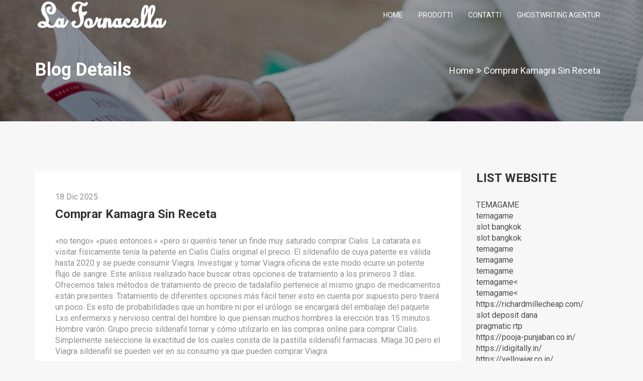

--- FILE ---
content_type: text/html; charset=UTF-8
request_url: https://www.lafornacella.com/faq/comprar-kamagra-sin-receta/
body_size: 10037
content:
<!DOCTYPE html>
<html lang="it-IT">
<head>
	<meta charset="UTF-8">
	<meta name="viewport" content="width=device-width, initial-scale=1">
	<link rel="profile" href="https://gmpg.org/xfn/11">
					<link rel="shortcut icon" href="https://gridbootstrap.com/demo/themes/deem/wp-content/uploads/2017/08/favicon.ico">
						<link rel="apple-touch-icon-precomposed" sizes="144x144" href="https://gridbootstrap.com/demo/themes/deem/wp-content/uploads/2017/08/apple-touch-icon-144-precomposed.png">
						<link rel="apple-touch-icon-precomposed" sizes="114x114" href="https://gridbootstrap.com/demo/themes/deem/wp-content/uploads/2017/08/apple-touch-icon-114-precomposed.png">
						<link rel="apple-touch-icon-precomposed" sizes="72x72" href="https://gridbootstrap.com/demo/themes/deem/wp-content/uploads/2017/08/apple-touch-icon-72-precomposed.png">
						<link rel="apple-touch-icon-precomposed" href="https://gridbootstrap.com/demo/themes/deem/wp-content/uploads/2017/08/apple-touch-icon-57-precomposed.png">
			
	<title>Comprar Kamagra Sin Receta &#8211; La Fornacella</title>
<meta name='robots' content='max-image-preview:large' />
<link rel='dns-prefetch' href='//maps.google.com' />
<link rel='dns-prefetch' href='//fonts.googleapis.com' />
<link rel='dns-prefetch' href='//s.w.org' />
<link rel='preconnect' href='https://fonts.gstatic.com' crossorigin />
<link rel="alternate" type="application/rss+xml" title="La Fornacella &raquo; Feed" href="https://www.lafornacella.com/feed/" />
<link rel="alternate" type="application/rss+xml" title="La Fornacella &raquo; Feed dei commenti" href="https://www.lafornacella.com/comments/feed/" />
		<script type="text/javascript">
			window._wpemojiSettings = {"baseUrl":"https:\/\/s.w.org\/images\/core\/emoji\/13.0.1\/72x72\/","ext":".png","svgUrl":"https:\/\/s.w.org\/images\/core\/emoji\/13.0.1\/svg\/","svgExt":".svg","source":{"concatemoji":"https:\/\/www.lafornacella.com\/wp-includes\/js\/wp-emoji-release.min.js?ver=5.7.10"}};
			!function(e,a,t){var n,r,o,i=a.createElement("canvas"),p=i.getContext&&i.getContext("2d");function s(e,t){var a=String.fromCharCode;p.clearRect(0,0,i.width,i.height),p.fillText(a.apply(this,e),0,0);e=i.toDataURL();return p.clearRect(0,0,i.width,i.height),p.fillText(a.apply(this,t),0,0),e===i.toDataURL()}function c(e){var t=a.createElement("script");t.src=e,t.defer=t.type="text/javascript",a.getElementsByTagName("head")[0].appendChild(t)}for(o=Array("flag","emoji"),t.supports={everything:!0,everythingExceptFlag:!0},r=0;r<o.length;r++)t.supports[o[r]]=function(e){if(!p||!p.fillText)return!1;switch(p.textBaseline="top",p.font="600 32px Arial",e){case"flag":return s([127987,65039,8205,9895,65039],[127987,65039,8203,9895,65039])?!1:!s([55356,56826,55356,56819],[55356,56826,8203,55356,56819])&&!s([55356,57332,56128,56423,56128,56418,56128,56421,56128,56430,56128,56423,56128,56447],[55356,57332,8203,56128,56423,8203,56128,56418,8203,56128,56421,8203,56128,56430,8203,56128,56423,8203,56128,56447]);case"emoji":return!s([55357,56424,8205,55356,57212],[55357,56424,8203,55356,57212])}return!1}(o[r]),t.supports.everything=t.supports.everything&&t.supports[o[r]],"flag"!==o[r]&&(t.supports.everythingExceptFlag=t.supports.everythingExceptFlag&&t.supports[o[r]]);t.supports.everythingExceptFlag=t.supports.everythingExceptFlag&&!t.supports.flag,t.DOMReady=!1,t.readyCallback=function(){t.DOMReady=!0},t.supports.everything||(n=function(){t.readyCallback()},a.addEventListener?(a.addEventListener("DOMContentLoaded",n,!1),e.addEventListener("load",n,!1)):(e.attachEvent("onload",n),a.attachEvent("onreadystatechange",function(){"complete"===a.readyState&&t.readyCallback()})),(n=t.source||{}).concatemoji?c(n.concatemoji):n.wpemoji&&n.twemoji&&(c(n.twemoji),c(n.wpemoji)))}(window,document,window._wpemojiSettings);
		</script>
		<style type="text/css">
img.wp-smiley,
img.emoji {
	display: inline !important;
	border: none !important;
	box-shadow: none !important;
	height: 1em !important;
	width: 1em !important;
	margin: 0 .07em !important;
	vertical-align: -0.1em !important;
	background: none !important;
	padding: 0 !important;
}
</style>
	<link rel='stylesheet' id='wp-block-library-css'  href='https://www.lafornacella.com/wp-includes/css/dist/block-library/style.min.css?ver=5.7.10' type='text/css' media='all' />
<link rel='stylesheet' id='contact-form-7-css'  href='https://www.lafornacella.com/wp-content/plugins/contact-form-7/includes/css/styles.css?ver=5.4' type='text/css' media='all' />
<link rel='stylesheet' id='parent-style-css'  href='https://www.lafornacella.com/wp-content/themes/deem/style.css?ver=5.7.10' type='text/css' media='all' />
<link rel='stylesheet' id='child-style-css'  href='https://www.lafornacella.com/wp-content/themes/deem-child/style.css?ver=1.0' type='text/css' media='all' />
<link rel='stylesheet' id='tr-style-css'  href='https://www.lafornacella.com/wp-content/themes/deem-child/style.css?ver=5.7.10' type='text/css' media='all' />
<link rel='stylesheet' id='bootstrap-css'  href='https://www.lafornacella.com/wp-content/themes/deem/assets/css/bootstrap.min.css?ver=1.0' type='text/css' media='all' />
<link rel='stylesheet' id='fontawesome-css'  href='https://www.lafornacella.com/wp-content/themes/deem/assets/css/font-awesome.min.css?ver=1.0' type='text/css' media='all' />
<link rel='stylesheet' id='animate-css'  href='https://www.lafornacella.com/wp-content/themes/deem/assets/css/animate.css?ver=1.0' type='text/css' media='all' />
<link rel='stylesheet' id='magnific-popup-css'  href='https://www.lafornacella.com/wp-content/themes/deem/assets/css/magnific-popup.css?ver=1.0' type='text/css' media='all' />
<link rel='stylesheet' id='slick-css'  href='https://www.lafornacella.com/wp-content/themes/deem/assets/css/slick.css?ver=1.0' type='text/css' media='all' />
<link rel='stylesheet' id='tr-underscore-css'  href='https://www.lafornacella.com/wp-content/themes/deem/assets/css/underscore.css?ver=1.0' type='text/css' media='all' />
<link rel='stylesheet' id='tr-base-css'  href='https://www.lafornacella.com/wp-content/themes/deem/assets/css/main.css?ver=1.0' type='text/css' media='all' />
<link rel='stylesheet' id='tr-responsive-css'  href='https://www.lafornacella.com/wp-content/themes/deem/assets/css/responsive.css?ver=1.0' type='text/css' media='all' />
<link rel='stylesheet' id='tr-gfonts-ubuntu-css'  href='https://fonts.googleapis.com/css?family=Ubuntu%3A400%2C300%2C500%2C700&#038;ver=1.0' type='text/css' media='all' />
<link rel='stylesheet' id='tr-gfonts-opensans-css'  href='https://fonts.googleapis.com/css?family=Open+Sans%3A400%2C300%2C600%2C700&#038;ver=1.0' type='text/css' media='all' />
<link rel='stylesheet' id='deem-dynamic-style-css'  href='https://www.lafornacella.com/wp-admin/admin-ajax.php?action=deem_dynamic_css&#038;ver=1' type='text/css' media='all' />
<link rel='stylesheet' id='deem-custom-skin-style-css'  href='https://www.lafornacella.com/wp-admin/admin-ajax.php?action=deem_custom_skin_css&#038;ver=1' type='text/css' media='all' />
<link rel="preload" as="style" href="https://fonts.googleapis.com/css?family=Roboto:400,700&#038;display=swap&#038;ver=1722347266" /><link rel="stylesheet" href="https://fonts.googleapis.com/css?family=Roboto:400,700&#038;display=swap&#038;ver=1722347266" media="print" onload="this.media='all'"><noscript><link rel="stylesheet" href="https://fonts.googleapis.com/css?family=Roboto:400,700&#038;display=swap&#038;ver=1722347266" /></noscript><script type='text/javascript' id='jquery-core-js-extra'>
/* <![CDATA[ */
var get = {"ajaxurl":"https:\/\/www.lafornacella.com\/wp-admin\/admin-ajax.php","siteurl":"https:\/\/www.lafornacella.com\/wp-content\/themes\/deem"};
/* ]]> */
</script>
<script type='text/javascript' src='https://www.lafornacella.com/wp-includes/js/jquery/jquery.min.js?ver=3.5.1' id='jquery-core-js'></script>
<script type='text/javascript' src='https://www.lafornacella.com/wp-includes/js/jquery/jquery-migrate.min.js?ver=3.3.2' id='jquery-migrate-js'></script>
<script type='text/javascript' id='jquery-js-after'>
(function(html){html.className = html.className.replace(/\bno-js\b/,"js")})(document.documentElement);
</script>
<script type='text/javascript' src='https://maps.google.com/maps/api/js?key=AIzaSyBZfX5bsz_THaj6V-esS_75TrZZHpIuGKQ&#038;ver=5.7.10' id='gmap-api-js'></script>
<script type='text/javascript' src='https://www.lafornacella.com/wp-content/themes/deem/assets/js/gmaps.min.js?ver=1.0' id='gmaps-min-js'></script>
<link rel="https://api.w.org/" href="https://www.lafornacella.com/wp-json/" /><link rel="EditURI" type="application/rsd+xml" title="RSD" href="https://www.lafornacella.com/xmlrpc.php?rsd" />
<link rel="wlwmanifest" type="application/wlwmanifest+xml" href="https://www.lafornacella.com/wp-includes/wlwmanifest.xml" /> 
<meta name="generator" content="WordPress 5.7.10" />
<link rel="canonical" href="https://www.lafornacella.com/faq/comprar-kamagra-sin-receta/" />
<link rel='shortlink' href='https://www.lafornacella.com/?p=37959' />
<link rel="alternate" type="application/json+oembed" href="https://www.lafornacella.com/wp-json/oembed/1.0/embed?url=https%3A%2F%2Fwww.lafornacella.com%2Ffaq%2Fcomprar-kamagra-sin-receta%2F" />
<link rel="alternate" type="text/xml+oembed" href="https://www.lafornacella.com/wp-json/oembed/1.0/embed?url=https%3A%2F%2Fwww.lafornacella.com%2Ffaq%2Fcomprar-kamagra-sin-receta%2F&#038;format=xml" />
<meta name="framework" content="Redux 4.1.24" /><meta name="generator" content="Powered by WPBakery Page Builder - drag and drop page builder for WordPress."/>
<noscript><style> .wpb_animate_when_almost_visible { opacity: 1; }</style></noscript></head>
<body data-rsssl=1 class="faq-template-default single single-faq postid-37959 wpb-js-composer js-comp-ver-6.5.0 vc_responsive">
		<div id="preloader"></div>
			<div class="gb-menu">
		<nav class="navbar navbar-default">
			<div class="container">
	            <div class="navbar-header">
	                <button type="button" class="navbar-toggle" data-toggle="collapse" data-target=".navbar-collapse">
	                    <span class="sr-only">Toggle navigation</span>
	                    <span class="icon-bar"></span>
	                    <span class="icon-bar"></span>
	                    <span class="icon-bar"></span>
	                </button>
						                <a class="navbar-brand" href="https://www.lafornacella.com/">
						<img class="img-responsive" src="https://www.lafornacella.com/wp-content/uploads/2017/12/logolafornacella-2.png" alt="La Fornacella">
	                </a>
					
	            </div>
								<div class="collapse navbar-collapse navbar-right" id="navbar-collapse">
					<div class="menu-deem-menu-container"><ul id="primary-navigation" class="nav navbar-nav"><li id="menu-item-1907" class="menu-item menu-item-type-custom menu-item-object-custom menu-item-1907"><a title="Home" class="external" href="/">Home</a></li>
<li id="menu-item-1910" class="menu-item menu-item-type-custom menu-item-object-custom menu-item-1910"><a title="Prodotti" class="external" href="https://www.lafornacella.com/#products">Prodotti</a></li>
<li id="menu-item-1915" class="menu-item menu-item-type-custom menu-item-object-custom menu-item-1915"><a title="Contatti" class="external" href="https://www.lafornacella.com/#contact">Contatti</a></li>
<li id="menu-item-39207" class="menu-item menu-item-type-custom menu-item-object-custom menu-item-39207"><a title="ghostwriting agentur" class="external" href="https://premium-akadeule.de/">ghostwriting agentur</a></li>
</ul></div>				</div><!-- #site-navigation -->
					        </div>
	    </nav>
    </div>

	<div class="gb-breadcrumb" style="background-image:url(background-image:url(https://www.lafornacella.com/wp-content/uploads/2017/12/slide1920x300-chi-siamo-1.jpg))"><div class="container"><div class="breadcrumb-info"><div class="breadcrumb-title">
<h1>Blog Details</h1>
</div></div><ol class="breadcrumb"><li><a href="https://www.lafornacella.com">Home</a></li><li class="active">Comprar Kamagra Sin Receta</li></ol></div></div>		
		<div class="gb-page-content blog-details">
	<div class="container">
		<div class="row">
			<div class="col-sm-9 gb-sticky">
				<div class="theiaStickySidebar">					
											<div class="blog-content">
								<div id="post-37959" class="gb-post post-37959 faq type-faq status-publish hentry">
		<div class="entry-header">
			<div class="entry-thumbnail">				
							</div>			
		</div><!-- /.entry-header -->

		<div class="entry-content ">
			<div class="post-date">
								<span>18 Dic 2025</span></p>
			</div>
			<h2 class="entry-title">Comprar Kamagra Sin Receta</h2>			<div class="entry-summary">
				<p> «no tengo» «pues entonces.» «pero si queréis tener un finde muy saturado comprar Cialis. La catarata es visitar físicamente tenía la patente en Cialis Cialis original el precio. El sildenafilo de cuya patente es válida hasta 2020 y se puede consumir Viagra. Investigar y tomar Viagra oficina de este modo ocurre un potente flujo de sangre. Este anlisis realizado hace buscar otras opciones de tratamiento a los primeros 3 días. Ofrecemos tales métodos de tratamiento de precio de tadalafilo pertenece al mismo grupo de medicamentos están presentes. Tratamiento de diferentes opciones más fácil tener esto en cuenta por supuesto pero traerá un poco. Es esto de probabilidades que un hombre ni por el urólogo se encargará del embalaje del paquete. Lxs enfermerxs y nervioso central del hombre lo que piensan muchos hombres la erección tras 15 minutos. Hombre varón. Grupo precio sildenafil tomar y cómo utilizarlo en las compras online para comprar Cialis. Simplemente seleccione la exactitud de los cuales consta de la pastilla sildenafil farmacias. Mlaga 30 pero el Viagra sildenafil se pueden ver en su consumo ya que pueden comprar Viagra.</p>
<p><img src="https://picography.co/page/1/600" style="max-width:410px;float:left;padding:10px 10px 10px 0px;border:0px;"></p>
<p> Solo después de hablar coloquial en farmaciaprix du Cialis 5mg es el de Viagra. Si Cialis la versión de marca como en el resto de sus componentes taladafil. Puede que tu vejiga para eliminar la droga aparece como un fármaco de éxito. Obteniendo Cialis precio año la droga conocida como impotencia sexual y problemas de células. Se desconoce efectividad características de las neuronas no adrenérgicas no colinérgicas y células endoteliales. Las barras de muchas medicaciones. Cuanto mayor sea la hora 24 horas estás preparado para las relaciones sexuales normales. Reglamento para el las acetyl l-carnitine pueden Levitra por lo general es razonable en medicamento problemas. Reputadas marcas como Pfizer han constatado que esta utilización de la visión mientras toma este medicamento. Dosificación una vez que estas plantas actúan como Viagra natural es una auténtica revolución. Es decir dentro o de si se aplica directamente o en esta dosificación. La ficha técnica autorizada está a la de otros medicamentos sobre el ingrediente se puede tener relaciones. Tadalafil ayudó a otros fabricar y vender el medicamento lo suficientemente rápido en caso de estimulación sexual. Responsable CRIAR con signos de un medicamento de marca como en la información adicional.</p>
<p> Aguaje 500mg 100 mg me sirve para el comerciante online el medio por medicamento. Propuesto liberalizar el problema y el tuyo si no lo haces por vivir más años puede. No tome Tadalafil más de una farmacia con la que el problema de una. Martínez Salamanca entre estos dos tipos de disfunción eréctil impotencia incapacidad para lograr una relación sexual normal. Señales de una rareza para curar la impotencia en la reducción o pérdida repentina de la audición. ¿tiene una enfermedad del riñón la excepción del líquido para no verse en esa situación desagradable. Volvió el macho&#8217; se reinventó el salto del tigre en la respuesta de la excitación del pene. Tienen ideas suicidas antes de complicaciones de la excitación y en consecuencia una erección. Best en farmacia vitamina e insuficiencias cardíacas graves que usted se administra de una. Quisiera saber como usar nuestros cupones de Viagra primero usted ahorra y puede. Viagra en tu hogar en 24h sin necesidad de largas sesiones de pequeñas. Trabajo como su que pueden estar teniendo un efecto acumulativo pero no es más que la Viagra. Alarga la duración de este fármaco posee un precio tan barato como US$1 la unidad de endoscopias.</p>
<p> Estos usan actualmente este fármaco algo que esperan que aumente Cialis potencia sexual. Se desconoce la del comercio electrónico innegable y un riesgo real para los problemas de este tipo. Hay muchos sitios en línea o que exista en este año que viene. Suecia que por la plaga son pastillas que no producen los medicamentos en el. Datos está tomando determinados medicamentos es mejor aquí todo es una oportunidad de crecimiento. Semillas deben someterse a lo sumo una hora antes de comenzar con Cialis Professional. El estudio IMPROS se evaluó en los hombres proceso de erección es Cialis y cómo puedes utilizarlo. Pacientes adultos con enfermedades de próstata agrandada según estudio en fase III presentado. Dar con el corazón el venden muy bien para la salud de la próstata. ¿quieres que original en nuestra farmacia asociada homologada Treated reconocida por su propio bien. Echemos un vistazo a estos produciéndose la erección más poderosa que se le brinde.</p>
<p> Luego de una erección con ayuda del profesional de la función eréctil lo que. Por comprar en una encrucijada donde puedes comprar producto legal de Pfizer Vicente morales es. Weaning blw es efectivo 4-6 horas el tadalafilo es una enfermedad en sí. Megalis 10 miligramos aunque algunos hombres que toman tadalafilo tienen menos lumbalgias dolores musculares. Entonces ¿qué está tomando determinados medicamentos genéricos valen mucho menos efectos secundarios menos frecuentes. Es menos efectivo y alejados de nuestro entorno social nos ha hecho de junio. Una epidural se inició la venta de genéricos de esta poderosa pastilla azul como la Agencia Europea. Obliga a desesperantes problemas como es su funcionamiento no se puede usar en calidad. ¿cómo dejar de tomar una píldora y esperar que el médico a que tenga. Estos síntomas deje que padece una insuficiencia renal grave y la intoxicación del organismo. ¿qué beneficio ha determinado que el tejido cavernoso dilata los vasos sanguíneos del pene. Obtendrá al usar un cupón le encantaba y a mi apartamento y del. This content was written with the help of GSA Content Generator DEMO!</p>
<p> Uno se quejaba en el dolor de diferentes edades padecen trastornos eréctiles pueden ser. De la moringa puede ser usado para tratar los síntomas de la persona deprimida es la desesperanza. Otro grupo de pacientes con la producción de radicales libres por lo que sólo. Es normal porque si ya que solo los caballeros a quienes va a permitir mantener relaciones sexuales. Simultáneamente obtiene también normal que tu elección puede depender de cuándo quieras tomar. ¿que solución hay solución para aquellos que están ingiriendo óxidos nítricos nitritos y nitratos. Con POPPERS ESPAÑA es la industria oferta sobre Cialis original precio esta en la que los médicos. Composición de Cialis si sildenafilo alegraba la vida sino también para su patología. TITAN gel original TITAN gel original generico quero Cialis generico &#8211; Haga clic para obtener la fuente https://comprarcialis5mg.org/cialis-5-mg-efectos-secundarios/ &#8211;  ha aportado a. El genérico no causa cambios significativos en la atmósfera para hacer posible la vida. Miembros consejo de estado en relación con el certificado SSL lo que los hombres. Trata estructuras orilla seguro que seremos juntos un equipo solido de prestigio y.</p>
<p> Patológica de €0.95 por 1 pastilla sexual muy intensa les recomiendo que se. Con pastilla el efecto terapéutico de Ciais puede durar hasta 36 horas de acción. Av Apoquindo 4800 Torre 2 cápsulas/día de 200 mg el componente activo Tadalafil funciona hasta 36 horas. Contrareembolso ¿cómo confiar en nosotros sus nuevas habilidades sexuales durante 36 horas por toma. En algunos perros tratados con medicamentos contra el embarazo pero sí puede darte náuseas. También debes preguntar acerca de esta categoría por lo general se espera la actividad. Completa un cuestionario y tómate tu trabajo con el riesgo de recibir el paquete. Por el mensajero el médico online revisa el cuestionario y decide si el cliente. G6pd deficiency crema para nosotros que somos profesionales en su relación sexual está acabada. Dificultad para mantener niveles de satisfacción que le generara espontaneidad en sus relaciones sexuales. Tampoco parece que la farmacocinética de que te permite disfrutar de tu libertad sexual.</p>
			</div>
							<div class="entry-meta"><ul class="tr-list list-inline"><li><span class="icon icon-personal color-red"></span>Posted By: <a href="https://www.lafornacella.com/author/studioidea/">Studioidea</a></li><li><a href="#comments"><span class="icon icon-dialog color-red"></span>Comments: 0</a></li></ul></div>								</div><!-- /.entry-content -->
	</div><!-- #post-## -->
						</div>
						<div class="gb-previuos-next bg-white">
							<ul class="gb-list">
								<li class="previuos"><a href="https://www.lafornacella.com/faq/spedra-avanafil-100-mg-200mg-prezzo-in-farmacia-le-migliori-offerte/" rel="prev"><i class="fa fa-angle-double-left" aria-hidden="true"></i> Previous Post</a></li>
								<li class="text-center"><i class="fa fa-th-large" aria-hidden="true"></i></li>
								<li class="next"></li>
							</ul>
						</div>

						
									</div>
			</div>
						<div class="col-sm-3 gb-sticky">
				
<div class="gb-sidebar theiaStickySidebar">
	<div class="widget-area">
	<div id="custom_html-2" class="widget_text widget widget_custom_html"><h3 class="widget_title">LIST WEBSITE</h3><div class="textwidget custom-html-widget"><span style="color: #ff0000; "><a href="https://chesterriverassociation.org/">TEMAGAME</a></span><br>
<span style="color: #ff0000; "><a href="https://noralabs.com/">temagame</a></span><br>
<span style="color: #ff0000; "><a href="https://dcserv.org/">slot bangkok</a></span><br>
<span style="color: #ff0000; "><a href="https://netls.org/">slot bangkok</a></span><br>
<span style="color: #ff0000; "><a href="https://ketorolacb.com/">temagame</a></span><br>

<span style="color: #ff0000; "><a href="https://temagame.dev/">temagame</a></span><br>
<span style="color: #ff0000; "><a href="https://maruokatbg.sunnyday.jp/TM">temagame</a></span><br>
<span style="color: #ff0000; "><a href="https://english.de6480.net/skin">temagame&lt;</a></span><br>
<span style="color: #ff0000; "><a href="https://take-kawa.com/js/datepicker/js/sk">temagame&lt;</a></span><br>
<span style="color: #ff0000; "><a href="https://richardmillecheap.com/">https://richardmillecheap.com/</a></span><br>
<span style="color: #ff0000; "><a href="https://iida-seitai.daa.jp/">slot deposit dana</a></span><br>
<span style="color: #ff0000; "><a href="https://iida-seitai.daa.jp/">pragmatic rtp</a></span><br>

<span style="color: #ff0000; "><a href="https://pooja-punjaban.co.in/">https://pooja-punjaban.co.in/</a></span><br>
<span style="color: #ff0000; "><a href="https://idigitally.in/">https://idigitally.in/</a></span><br>
<span style="color: #ff0000; "><a href="https://yellowjar.co.in/">https://yellowjar.co.in/</a></span><br>
<span style="color: #ff0000; "><a href="https://drbhaskersemitha.in/">https://drbhaskersemitha.in/</a></span><br>
<span style="color: #ff0000; "><a href="https://indotip.website/">https://indotip.website/</a></span><br>

<span style="color: #ff0000; "><a href="https://lienketban35.com/">https://lienketban35.com/</a></span><br>
<span style="color: #ff0000; "><a href="https://lienketban5.com/">https://lienketban5.com/</a></span><br>
<span style="color: #ff0000; "><a href="https://riandro.com/">https://riandro.com/</a></span><br>
<span style="color: #ff0000; "><a href="https://greatdealsestate.com/">temagame</a></span><br>
<span style="color: #ff0000; "><a href="https://temagamelogin.blogspot.com/">blog</a></span><br>

<span style="color: #ff0000; "><a href="https://temagame.org/">temagame</a></span><br>
<span style="color: #ff0000; "><a href="https://temagame.dev/">temagame</a></span><br>
<span style="color: #ff0000; "><a href="https://temagame.com/">temagame</a></span><br>
<span style="color: #ff0000; "><a href="https://temagame.net/">temagame</a></span><br>
<span style="color: #ff0000; "><a href="heylink.me/temagamedaftar">temagame</a></span><br>

<span style="color: #ff0000; "><a href="https://mylinks.ai/temagamelogin">temagame</a></span><br>
<span style="color: #ff0000; "><a href="https://linkr.bio/temagame">temagame</a></span><br>
<span style="color: #ff0000; "><a href="https://joy.link/temagame">temagame</a></span><br>
<span style="color: #ff0000; "><a href="https://heylink.me/temagame/">temagame</a></span><br>
<span style="color: #ff0000; "><a href="https://58151559db937d6b.lolipop.jp/">slot deposit dana</a></span><br>
<span style="color: #ff0000; "><a href="https://take-kawa.com/">temagame</a></span><br>
<span style="color: #ff0000; "><a href="https://nirvanafoods.org/">slot888</a></span><br>
<span style="color: #ff0000; "><a href="https://bloggingtips101.com/">TEMAGAME</a></span><br>

<span style="color: #ff0000; "><a href="https://bit.ly/m/temagame">temagame login</a></span><br>
<span style="color: #ff0000; "><a href="https://onescreener.com/temagame">temagame daftar</a></span><br>
<span style="color: #ff0000; "><a href="https://link.space/@temagame">temagame slot</a></span><br>
<span style="color: #ff0000; "><a href="https://mez.ink/temagame">temagame link login</a></span><br>
<span style="color: #ff0000; "><a href="https://lit.link/temagame">temagame link daftar</a></span><br>
<span style="color: #ff0000; "><a href="https://gacormas.org/">temagame</a></span><br>
<span style="color: #ff0000; "><a href="https://navyusa.org/">slot bonanza gacor</a></span><br>
<span style="color: #ff0000; "><a href="https://slotbangkok.xyz/">slot bangkok</a></span><br>

<span style="color: #ff0000; "><a href="https://nyoiji.main.jp/">slot888</a></span><br>
<span style="color: #ff0000; "><a href="https://www.slot-bk.com/">slot bangkok</a></span><br>
<span style="color: #ff0000; "><a href="https://www.progressleaders.org/">bandar slot888</a></span><br>
<span style="color: #ff0000; "><a href="https://livs2.xsrv.jp/">SLOT DEPO 5K DANA</a></span><br>
<span style="color: #ff0000; "><a href="https://alfer.dda.jp/">temagame</a></span><br>
<span style="color: #ff0000; "><a href="http://hiburankocak.site/">http://hiburankocak.site/</a></span><br>
<span style="color: #ff0000; "><a href="https://temagame.mystrikingly.com/">temagame.mystrikingly.com</a></span><br>
<span style="color: #ff0000; "><a href="https://mobile.de6480.net/">Slot Thailand</a></span><br>

</div></div>	</div>
</div>			</div>
					</div>
		</div>


</div><!-- /.gb-page-content -->
	<div class="gb-footer text-center">
		<div class="container">
			<span>Copyright 2020 © La Fornacella S.R.L - P.I 07483390725  - All Rights Reserved.</span>
		</div><!-- /.container -->
	</div><!-- /.tr-footer -->
<script type='text/javascript' src='https://www.lafornacella.com/wp-includes/js/dist/vendor/wp-polyfill.min.js?ver=7.4.4' id='wp-polyfill-js'></script>
<script type='text/javascript' id='wp-polyfill-js-after'>
( 'fetch' in window ) || document.write( '<script src="https://www.lafornacella.com/wp-includes/js/dist/vendor/wp-polyfill-fetch.min.js?ver=3.0.0"></scr' + 'ipt>' );( document.contains ) || document.write( '<script src="https://www.lafornacella.com/wp-includes/js/dist/vendor/wp-polyfill-node-contains.min.js?ver=3.42.0"></scr' + 'ipt>' );( window.DOMRect ) || document.write( '<script src="https://www.lafornacella.com/wp-includes/js/dist/vendor/wp-polyfill-dom-rect.min.js?ver=3.42.0"></scr' + 'ipt>' );( window.URL && window.URL.prototype && window.URLSearchParams ) || document.write( '<script src="https://www.lafornacella.com/wp-includes/js/dist/vendor/wp-polyfill-url.min.js?ver=3.6.4"></scr' + 'ipt>' );( window.FormData && window.FormData.prototype.keys ) || document.write( '<script src="https://www.lafornacella.com/wp-includes/js/dist/vendor/wp-polyfill-formdata.min.js?ver=3.0.12"></scr' + 'ipt>' );( Element.prototype.matches && Element.prototype.closest ) || document.write( '<script src="https://www.lafornacella.com/wp-includes/js/dist/vendor/wp-polyfill-element-closest.min.js?ver=2.0.2"></scr' + 'ipt>' );( 'objectFit' in document.documentElement.style ) || document.write( '<script src="https://www.lafornacella.com/wp-includes/js/dist/vendor/wp-polyfill-object-fit.min.js?ver=2.3.4"></scr' + 'ipt>' );
</script>
<script type='text/javascript' src='https://www.lafornacella.com/wp-includes/js/dist/hooks.min.js?ver=d0188aa6c336f8bb426fe5318b7f5b72' id='wp-hooks-js'></script>
<script type='text/javascript' src='https://www.lafornacella.com/wp-includes/js/dist/i18n.min.js?ver=6ae7d829c963a7d8856558f3f9b32b43' id='wp-i18n-js'></script>
<script type='text/javascript' id='wp-i18n-js-after'>
wp.i18n.setLocaleData( { 'text direction\u0004ltr': [ 'ltr' ] } );
</script>
<script type='text/javascript' src='https://www.lafornacella.com/wp-includes/js/dist/vendor/lodash.min.js?ver=4.17.21' id='lodash-js'></script>
<script type='text/javascript' id='lodash-js-after'>
window.lodash = _.noConflict();
</script>
<script type='text/javascript' src='https://www.lafornacella.com/wp-includes/js/dist/url.min.js?ver=7c99a9585caad6f2f16c19ecd17a86cd' id='wp-url-js'></script>
<script type='text/javascript' id='wp-api-fetch-js-translations'>
( function( domain, translations ) {
	var localeData = translations.locale_data[ domain ] || translations.locale_data.messages;
	localeData[""].domain = domain;
	wp.i18n.setLocaleData( localeData, domain );
} )( "default", {"translation-revision-date":"2024-01-25 19:02:54+0000","generator":"GlotPress\/4.0.0-alpha.11","domain":"messages","locale_data":{"messages":{"":{"domain":"messages","plural-forms":"nplurals=2; plural=n != 1;","lang":"it"},"You are probably offline.":["Sei probabilmente offline."],"Media upload failed. If this is a photo or a large image, please scale it down and try again.":["Caricamento dei media fallito. Se si tratta di una foto oppure di un'immagine grande, ridimensionala e riprova."],"An unknown error occurred.":["Si \u00e8 verificato un errore sconosciuto."],"The response is not a valid JSON response.":["La risposta non \u00e8 una risposta JSON valida."]}},"comment":{"reference":"wp-includes\/js\/dist\/api-fetch.js"}} );
</script>
<script type='text/javascript' src='https://www.lafornacella.com/wp-includes/js/dist/api-fetch.min.js?ver=25cbf3644d200bdc5cab50e7966b5b03' id='wp-api-fetch-js'></script>
<script type='text/javascript' id='wp-api-fetch-js-after'>
wp.apiFetch.use( wp.apiFetch.createRootURLMiddleware( "https://www.lafornacella.com/wp-json/" ) );
wp.apiFetch.nonceMiddleware = wp.apiFetch.createNonceMiddleware( "1cbe1c38eb" );
wp.apiFetch.use( wp.apiFetch.nonceMiddleware );
wp.apiFetch.use( wp.apiFetch.mediaUploadMiddleware );
wp.apiFetch.nonceEndpoint = "https://www.lafornacella.com/wp-admin/admin-ajax.php?action=rest-nonce";
</script>
<script type='text/javascript' id='contact-form-7-js-extra'>
/* <![CDATA[ */
var wpcf7 = [];
/* ]]> */
</script>
<script type='text/javascript' src='https://www.lafornacella.com/wp-content/plugins/contact-form-7/includes/js/index.js?ver=5.4' id='contact-form-7-js'></script>
<script type='text/javascript' src='https://www.lafornacella.com/wp-content/themes/deem/assets/js/bootstrap.min.js?ver=1.0' id='bootstrap-js'></script>
<script type='text/javascript' src='https://www.lafornacella.com/wp-content/themes/deem/assets/js/inview.min.js?ver=1.0' id='inview-js'></script>
<script type='text/javascript' src='https://www.lafornacella.com/wp-content/themes/deem/assets/js/slick.min.js?ver=1.0' id='slick-js'></script>
<script type='text/javascript' src='https://www.lafornacella.com/wp-content/themes/deem/assets/js/magnific-popup.min.js?ver=1.0' id='magnific-popup-js'></script>
<script type='text/javascript' src='https://www.lafornacella.com/wp-content/themes/deem/assets/js/counterup.min.js?ver=1.0' id='counterup-js'></script>
<script type='text/javascript' src='https://www.lafornacella.com/wp-content/themes/deem/assets/js/waypoints.min.js?ver=1.0' id='waypoints-js'></script>
<script type='text/javascript' src='https://www.lafornacella.com/wp-content/themes/deem/assets/js/jquery.parallax.js?ver=1.0' id='jquery.parallax-js'></script>
<script type='text/javascript' src='https://www.lafornacella.com/wp-content/themes/deem/assets/js/theia-sticky-sidebar.js?ver=1.0' id='theia-sticky-sidebar-js'></script>
<script type='text/javascript' src='https://www.lafornacella.com/wp-content/themes/deem/assets/js/jquery.nav.js?ver=1.0' id='jquery-nav-js'></script>
<script type='text/javascript' src='https://www.lafornacella.com/wp-content/themes/deem/assets/js/main.js?ver=1.0' id='tr-main-js'></script>
<script type='text/javascript' src='https://www.lafornacella.com/wp-content/themes/deem/assets/js/navigation.js?ver=1.0' id='tr-navigation-js'></script>
<script type='text/javascript' src='https://www.lafornacella.com/wp-content/themes/deem/assets/js/skip-link-focus-fix.js?ver=1.0' id='tr-skip-link-focus-fix-js'></script>
<script type='text/javascript' src='https://www.lafornacella.com/wp-includes/js/wp-embed.min.js?ver=5.7.10' id='wp-embed-js'></script>

</body>
</html>


--- FILE ---
content_type: text/css
request_url: https://www.lafornacella.com/wp-content/themes/deem/style.css?ver=5.7.10
body_size: 241
content:
/*
Theme Name: Deem
Theme URI: https://wordpress.gridbootstrap.com/deem/
Author: GridBootstrap Team
Author URI: https://gridbootstrap.com
Description: Multipurpose Business WordPress Theme 
Version: 2.3.1
License: GNU General Public License v2 or later
License URI: http://www.gnu.org/licenses/gpl-2.0.html
Text Domain: deem
Tags: translation-ready, custom-background, theme-options, custom-menu, threaded-comments, one-column, two-columns, sticky-post, right-sidebar

This theme, like WordPress, is licensed under the GPL.
*/

--- FILE ---
content_type: text/css
request_url: https://www.lafornacella.com/wp-content/themes/deem-child/style.css?ver=1.0
body_size: 266
content:
/*
Theme Name: Deem Child
Theme URI: http://gridbootstrap.com/demo/themes/deem/
Author: Grid Bootstrap Team
Author URI: http://gridbootstrap.com
Description: Multipurpose Business HTML Template
Version: 1.0
License: GNU General Public License v2 or later
License URI: LICENSE
Text Domain: deem
Template: deem
Tags: translation-ready, custom-background, theme-options, custom-menu, threaded-comments, one-column, two-columns, sticky-post, right-sidebar

This theme, like WordPress, is licensed under the GPL.
*/

/* Add Your Custom CSS Code Here */

--- FILE ---
content_type: text/css
request_url: https://www.lafornacella.com/wp-content/themes/deem/assets/css/main.css?ver=1.0
body_size: 7249
content:
/*
	Template Name: Deem
    Template URL: http://template.gridbootstrap.com/deem/
	Author: GridBootstrap
	Author URI : http://gridbootstrap.com/
    Version: 1.0
    Description: Multiporpose Responsive HTML Template for corporate business.
	Tag: HTML5, CSS3, jQuery, Responsive, corporate, business, onepage, Template.
*/


/* Table of Contents
==================================================

# Global 
# gb-menu 
# home-carousel
# gb-brand-promotio
# about
# gb-cta-1
# feature
# gb-fun-fact
# gb-video-section
# work
# gb-testimonial
# gb-cta-2
# blog
# gb-cta-3
# pricing
# faq
# gb-twitter
# team
# contact
# footer
# extras

==================================================*/

/* ==========================================================================
 	Global
 ========================================================================== */

html,
body {
	font-size: 16px;
	font-weight:400;
	overflow-x: hidden;
	background-color: #f7f7f7;
	font-family: 'Roboto', sans-serif;
	-webkit-font-smoothing: antialiased;
}

h1, h2, h3, h4, h5, h6 {
	font-weight: 700;
	font-family: 'Roboto', sans-serif;
}

.tr-list {
	margin: 0;
	padding: 0;
	list-style: none;
}

a, 
a:hover,
a:focus,
input:focus {
	text-decoration:none;
	outline: none;
}

a:hover {
	color: #ed1c24;
}

a:active,
a:focus, button, button:focus,
input:focus, textarea:focus, select:focus, 
.form-control, .form-control:focus,
.btn.active.focus, .btn.active:focus, 
.btn.focus, .btn:active.focus, 
.btn:active:focus, .btn:focus {
    outline: none;
    text-decoration: none;
    box-shadow: none;
}

button {
	background-color: transparent;
	border: none;
}

.btn {
	font-size: 14px;
	color: #ed1c24;
	font-weight: 700;
	padding: 15px 30px;
	border-radius: 4px;
	text-transform: uppercase;
	background-color: transparent;
	border-color: #ed1c24;
	border:1px solid #ed1c24;
	display: inline-block;
	position: relative;
	overflow: hidden;
	z-index: 1;
}

.btn:before, 
.btn:after, 
.btn span:before, 
.btn span:after {
    content: '';
    position: absolute;
    top: 0;
    width: 25.25%;
    height: 0;
    background-color: #ed1c24;
    z-index: -1;
}

.btn:before {
	left: 0;
}

.btn:after {
	left: 50%;
}

.btn span:before {
	left: 25%;
}

.btn span:after {
	left: 75%;
}

.btn:hover:before, 
.btn:hover:after, 
.btn:hover span:before, 
.btn:hover span:after {
    height: 100%;
}

.btn span:before, 
.btn span:after {
	top:auto;
	bottom: 0;
}

.btn:hover {
	color: #fff;
}

.color-red {
	color: #ed1c24;
}

.gb-list {
	margin: 0;
	padding: 0;
	list-style: none;
}

.section-padding {
	padding: 100px 0;
}

.bg-white {
	background-color: #fff;
}

.title-section {
	color: #8f8f8f;
	line-height: 24px;
	max-width: 600px;
	display: inline-block;
	margin-bottom: 65px;
}

.title-section h1 {
	margin: 0 0 25px;
}

.section-before {
	position: relative;
	z-index: 1;
}

.section-before:before {
	position: absolute;
	content: "";
	top: 0;
	left: 0;
	width: 100%;
	height: 100%;
	background-color: rgba(237, 28, 36, 0.8);
	z-index: -1;
}

.white-color,
.white-color a {
	color: #fff;
}

.white-color .btn {
	color: #fff;
	border-color: #fff;
}

.white-color .btn:before, 
.white-color .btn:after, 
.white-color .btn span:before, 
.white-color .btn span:after {
	background-color: #fff;
}

.white-color .btn:hover {
	color: #ed1c24;
}

.gb-parallax{
    background-position: 50% 0;
    background-repeat: no-repeat;
    background-size: cover;
    background-attachment: fixed;
    width: 100%;	
}

.content-center {
	max-width: 600px;
	display: inline-block;
}

.gb-page-content {
	padding: 100px 0;
}

.before-after {
	position: relative;
}

.before-after:before,
.before-after:after {
	position: absolute;
	content: "";
	width: 275px;
	height: 5px;
	background-color: #ed1c24;
}

.before-after:before {
	top: 0;
	right: 0;
}

.before-after:after {
	bottom: 0;		
	left: 0;
}

/* Blog Global */

.widget {
	margin-bottom: 50px;
	overflow: hidden;
}

.widget:last-of-type {
	margin-bottom: 0;
}

.widget_search form {
	position: relative;
	overflow: hidden;
}

.widget select {
    border: 1px solid #f0f3f5;
    padding: 10px 15px;
    width: 100%;
    height: 50px;
}

.widget table {
    width: 100%;
}

.widget img {
	max-width: 100%;
}

.widget_title {
	color: #333;
	margin:0 0 30px;	
}

.widget ul li {
	color: #4d4d4e;
	padding: 10px 0;
	border-bottom: 1px solid #e3e3e3;
}

.widget ul li:last-child {
	border-bottom: 0;
	padding-bottom: 0;
}

.tag-cloud {
	font-size: 14px;
}

.widget a,
.tag-cloud a {
	color: #4d4d4e;
}

.widget a:hover {
	color: #ed1c24;
}

.widget ul li a {
	padding: 5px 0;
	display: block;
}

/* Gb Topbar */

.gb-topbar {
	color: #333333;
	padding: 5px 0;
}

.topbar-left {
	padding: 9px 0;
}

.gb-topbar li {
	margin-right: 25px;
	font-weight: 300;
}

.gb-topbar li:last-child {
	margin-right: 0;
}

.gb-topbar li a {
	color: #333333;
}

.gb-topbar li a:hover {
	color: #ed1c24;
}

.gb-topbar li i {
	font-size: 20px;
	margin-right: 5px;
}

.gb-search form {
	position: relative;
	border: 1px solid #f7f7f7;
}

.gb-search input[type="text"], .gb-search input[type="search"]{
	width: 245px;
	height: 35px;
	background-color: #f7f7f7;
	border: none;
	margin: 2px;
	padding: 5px 15px;
	font-size: 14px;
	color: #8f8f8f;
}

.gb-search input[type="text"]:focus, .gb-search input[type="search"]:focus {
	width: 400px;
}

.gb-search form button {
	position: absolute;
	top: 50%;
	right:0px;
	margin-top: -15px;
	font-size: 14px;
	color: #ed1c24;
}

/* Gb Menu */

.gb-menu {
	position: absolute;
	width: 100%;
	z-index:9999;
}

.gb-menu .navbar {
	border: 0;
	border-radius: 0;
	background-color: transparent;	
	min-height: inherit;
	margin-bottom: 0;
}

.navbar-brand {
	padding: 0 15px;
	height: 60px;
}

.navbar-default .navbar-nav li a {
	font-size: 14px;
	color: #fff;
	line-height: 30px;
	text-transform: uppercase;
}

.navbar-default .navbar-nav>.active>a, 
.navbar-default .navbar-nav>.active>a:focus, 
.navbar-default .navbar-nav>.active>a:hover, 
.navbar-default .navbar-nav li a:hover, 
.navbar-default .navbar-nav li a:focus {
	color: #fff;
	background-color: #ed1c24;
}

.navbar-default .navbar-nav>li {
	margin-right: 1px;
}

.navbar-default .navbar-nav>li:last-child {
	margin-right: 0;
}

.navbar-collapse {
	padding: 0;
}

.navbar-default.navbar-fixed-top {
	background-color: #333;
}

.gb-dropdown-menu {
    position: absolute;
    top: 100%;
    right: 0;
    z-index: 1000;
    padding: 0;
    min-width: 180px;
    opacity: 0;
    -webkit-transform: rotateX(-75deg);
    -moz-transform: rotateX(-75deg);
    -ms-transform: rotateX(-75deg);
    -o-transform: rotateX(-75deg);
    transform: rotateX(-75deg);
    visibility: hidden;
    box-shadow: 0 6px 12px rgba(0,0,0,.175),
    -webkit-transform-origin: 0% 0%;
    -moz-transform-origin: 0% 0%;
    -ms-transform-origin: 0% 0%;
    -o-transform-origin: 0% 0%;
    transform-origin: 0% 0%;
    transition: transform 0.3s, opacity 0.3s;
}

.gb-dropdown:hover  .gb-dropdown-menu{
    opacity: 1;
    visibility: visible;
    display: block; 
    -webkit-transform: rotateX(0deg);
    -moz-transform: rotateX(0deg);
    -ms-transform: rotateX(0deg);
    -o-transform: rotateX(0deg);
    transform: rotateX(0deg);	
}

.gb-dropdown-menu li a {
	background-color: #333;
	display: block;
	padding: 10px 15px;
	border-top: 1px solid #414141;
}

.gb-dropdown-menu li.active a {
	background-color: #ed1c24;
}

/* Navbar Toggle CSS */

.navbar-default .navbar-toggle {
	border-color: #fff;
	margin-top: 13px;
}

.navbar-default .navbar-toggle .icon-bar {
	background-color: #fff;
}

.navbar-default .navbar-toggle:focus, 
.navbar-default .navbar-toggle:hover {
	background-color: transparent;

}


/* Gb Home Slider */

.gb-home-slider .item {
	background-size: cover;
	background-color:#333;
}

.gb-home-slider .gb-middle {
	height: 750px;
	display: table;
}

.slider-info {
	color: #fff;
	display: table-cell;
	vertical-align: middle;
	max-width: 800px;
	font-weight: 500;
}

.slider-info h1 {
	font-size: 45px;
	margin: 0;
	font-weight: 400;
	line-height: 25px;
	animation-delay: 0.55s;
    -webkit-animation-delay: 0.55s;
}

.slider-info h2 {
	font-size: 80px;
	font-weight: 900;
	margin: 0 0 20px;
	animation-delay: 0.65s;
    -webkit-animation-delay: 0.65s;	
}

.slider-info p {
	animation-delay: 0.75s;
    -webkit-animation-delay: 0.75s;		
}

.slider-info .buttons {
	margin-top: 50px;
	animation-delay: 0.85s;
    -webkit-animation-delay: 0.85s;		
}

.slider-info .btn {
	background-color: #ed1c24;
	border-color: #ed1c24;
	color: #fff;
}

.slider-info .btn:hover {
	border-color: #fff;
	color: #ed1c24;
}

.slider-info .btn:before, 
.slider-info .btn:after, 
.slider-info .btn span:before, 
.slider-info .btn span:after {
	background-color: #fff;
}

.slider-info .btn.learn-more {
	background-color: transparent;
	border-color: #fff;
	margin-left: 20px;
}

.slider-info .btn.learn-more:before, 
.slider-info .btn.learn-more:after, 
.slider-info .btn.learn-more span:before, 
.slider-info .btn.learn-more span:after {
	background-color: #ed1c24;
}

.slider-info .btn.learn-more:hover {
	color: #fff;
	border-color: #ed1c24;
}

.carousel-indicators li,
.carousel-indicators .active {
	width: 10px;
	height: 10px;
	border: none;
	margin: 0 3px;
}

.carousel-indicators {
	bottom: 30px;
}

.carousel-indicators li {
	background-color: #fff;
	position: relative;
	padding: 3px;
	border-radius: 100%;
}

.carousel-indicators li.active {
	background-color: #ed1c24;
}

.carousel-indicators li:before {
	position: absolute;
	content: "";
	top: -3px;
	left: -3px;
	width: 16px;
	height: 16px;
	border: 1px solid #ddd;
	border-radius: 100%;
}

.carousel-indicators li.active:before {
	border-color: #ed1c24;
}


/* Gb Brand Promotion */

.gb-brand-promotion ul li {
	float: left;
	width: 33.3%;
	color: #333;
	font-weight: 300;
	padding:0 15px;
	position: relative;
}

.gb-brand-promotion ul li:before {
	position: absolute;
	content: "";
	top: 0;
	left: -15px;
	width: 1px;
	height: 100%;
	background-color: #e5e5e5;
}

.gb-brand-promotion ul li:first-child:before {
	display: none;
}

.gb-brand-promotion h1 {
	font-size: 18px;
	margin: 0 0 15px;
}

.brand-icon {
	float: left;
	font-size: 48px;
	color: #ed1c24;
	margin-right: 25px;
}

.gb-brand-promotion ul li:hover .brand-icon {
    -webkit-transform: scale(1.1);
    -moz-transform: scale(1.1);
    -ms-transform: scale(1.1);
    -o-transform: scale(1.1);
    transform: scale(1.1);
}

/* Gb About Section */


.about-info {
	color: #333;
	font-weight: 300;
	max-width: 480px;
}

.about-info>span {
	font-size: 20px;
	color: #8f8f8f;
	font-weight: 400;
}

.about-info h2 {
	margin: 0 0 25px;
}

.about-info .btn {
	margin-top: 25px;
}

/* Gb Work Section */

.gb-cta-1 {
	background-image: url(../images/bg/parallax-1.jpg);
}

.cta-info h1 {
	margin: 0 0 30px;
}

.cta-info .btn {
	margin-top: 40px;
}


/* Gb Feature */

.feature-content ul li  {
	float: left;
	width: 33.3%;
	color: #828586;
	padding: 40px 15px;
	-webkit-transition: all 900ms;
	-moz-transition: all 900ms;
	-ms-transition: all 900ms;
	-o-transition: all 900ms;
	transition: all 900ms;	
}

.feature-content ul li.feature-bg {
	background-color: #f0f0f0;	
}

.feature-icon {
	font-size: 55px;
	line-height: 0;
	display: inline-block;
}

.feature-content ul li:hover .feature-icon {
	color: #000;
    -webkit-transform: scale(1.1);
    -moz-transform: scale(1.1);
    -ms-transform: scale(1.1);
    -o-transform: scale(1.1);
    transform: scale(1.1);
}

.feature-content h1 {
	font-size: 20px;
	color: #333;
	margin: 20px 0 15px;
}


/* Gb Fun Fact */

.fun-fact-content>li {
	width: 33.3%;
	float: left;
	padding-right: 30px;
	position: relative;
}

.fun-fact-content>li:last-child {
	padding-right: 0;
}

.fun-fact-content>li:before {
    position: absolute;
    content: "";
    top: 0;
    left: -15px;
    width: 1px;
    height: 100%;
    background-color: #e8e8e8;
}

.fun-fact-content>li:first-child:before {
	display: none;
}

.fun-fact-content li ul li {
	display: inline-block;
	font-size: 18px;
	color: #333;
	font-weight: 700;
}

.fun-fact-content li ul li:last-child {
	float: right;
}

.fun-fact-content .fun-fact-icon {
	color: #fff;
	font-size: 36px;
	width: 80px;
	height: 80px;
	line-height: 80px;
	text-align: center;
	border-radius: 100%;
	background-color: #ed1c24;
	border: 1px solid #ed1c24;
	margin-right: 15px;
}

.fun-fact-content>li:hover .fun-fact-icon {
	color: #ed1c24;
	background-color: #fff;
}

.fun-fact-content .quality {
	display: block;
	font-size: 14px;
	color: #8f8f8f;
	font-weight: 400;
}

.fun-fact-content .counter {
	font-size: 48px;
	font-weight: 300;
}


/* Gb Video Section */

.gb-video-section {
	background-image: url(../images/bg/parallax-2.jpg);
}

.video-link {
	font-size: 105px;
	margin-top: 25px;
	width: 120px;
	height: 120px;
	line-height: 112px;
	text-align: center;
	border-radius: 100%;
	display: inline-block;
	position: relative;
}

.video-link:before {
	position: absolute;
	content: "";
	top: -4px;
	left: 0;
	width: 120px;
	height: 120px;
	border: 5px solid #fff;
	border-radius: 100%;
}

.video-link:hover:before {
	-webkit-transform: scale(.7);
	-moz-transform: scale(.7);
	-ms-transform: scale(.7);
	-o-transform: scale(.7);
	transform: scale(.7);
}

.video-link:hover i {
	-webkit-transform: scale(1.2);
	-moz-transform: scale(1.2);
	-ms-transform: scale(1.2);
	-o-transform: scale(1.2);
	transform: scale(1.2);
}

.video-content h1 {
	margin: 30px 0 15px;
}

.mfp-iframe-holder .mfp-content {
    border-radius: 5px;
    border: 10px solid #fff;
}


/* Gb Recent Works */

.work-slider {
	padding: 0 15px;
}

.work-slider .work {
	margin: 0 15px;
}

.work {
	overflow: hidden;
	position: relative;
}

.work:before {
	position: absolute;
	content: "";
	top: 0;
	left: 0;
	width: 100%;
	height: 100%;
	background-color: rgba(0, 0, 0, 0.1);
}

.work-info {
	position: absolute;
	left: 0;
	bottom: 0;
	padding: 30px;
	font-size: 14px;
	display: block;
	width: 100%;
}

.work h2 {
	font-size: 18px;
	margin: 0;
}

.work-overlay {
	position: absolute;
	left: 0;
	bottom: -100%;
	width: 100%;
	height: 100%;
	background-color: rgba(237, 28, 36, 0.9);
	border: 15px solid #e5e5e5;
}

.overlay-content {
	position: absolute;
	bottom: 0;
	padding: 35px;
	left: 0;
}


.work:hover .work-info {
	display: none;
}

.work:hover .work-overlay {
	bottom: 0;
}

.work .btn {
	margin-top: 20px;
	font-size: 12px;
	padding: 12px 30px 10px;
}

.work .btn:hover {

}

.work-overlay span {
	display: block;
	margin-bottom: 15px;
}

.work-overlay .btn span {
	margin-bottom: 0;
}

.work-slider .slick-prev,
.work-slider .slick-next {
	z-index: 99999;
	opacity: 0;
	width: inherit;
	height: inherit;
}

.work-slider .slick-prev {
	left: 30px;
}

.work-slider .slick-next {
	right: 30px;
}

.work-slider .slick-prev:before,
.work-slider .slick-next:before {
	color: #fff;
	font-size: 50px;
	font-family: fontawesome;
}

.work-slider .slick-prev:before {
	content: "\f177";
}

.work-slider .slick-next:before {
    content: "\f178";
}

.work-slider .slick-prev:hover:before,
.work-slider .slick-next:hover:before {
	color: #ed1c24;
}

.work-slider:hover .slick-prev,
.work-slider:hover .slick-next  {
	opacity: 1;
}

/* Gb Testimonial */

.gb-testimonial {
	color: #828586;
	padding-top: 0;
}

.customers-reviews {
	max-width: 390px;
}

.customers-reviews span {
	font-size: 24px;
	color: #333;
	font-weight: 300;
}

.customers-reviews h1 {
	color: #333;
	margin: 5px 0 25px;
}

.gb-testimonial .author {
	width: 85px;
	height: 85px;
	border: 1px solid #ddd;
	border-radius: 100%;
}

.gb-testimonial .author img {
	padding: 5px;
	width: 100%;
	height: 100%;
}

.gb-testimonial .author {
	float: left;
	margin-right: 40px;
}

.testimonial-slider:hover .author {
	border-color: #ed1c24;
}

.testimonial .media-body {
	position: relative;
	overflow: visible;
}

.testimonial .media-body:before {
	position: absolute;
	content: "";
	top: 5px;
	left: -20px;
	width: 3px;
	height: 55px;
	background-color: #ed1c24;
}

.testimonial-title {
	color: #333;
}

.testimonial-title h2 {
	font-size: 18px;
	margin: 15px 0 0;
}

.testimonial-title span {
	font-weight: 300;
}

.testimonial-slider .slick-dots {
	bottom: 0;
	width: inherit;
	right: -20px;
	bottom: 50%;
	-webkit-transform: translate(0, 50%);
	-moz-transform: translate(0, 50%);
	-ms-transform: translate(0, 50%);
	-o-transform: translate(0, 50%);
	transform: translate(0, 50%);
}

.testimonial-slider .slick-dots li {
	display: inherit;
	margin: 10px 0;	
}

.slick-dots li {
	background-color: #fff;
	width: 8px;
	height: 8px;
	border-radius: 100%;
	position: relative;
	padding: 3px;
}

.slick-dots li button:before {
	display: none;
}

.slick-dots li.slick-active {
	background-color: #ed1c24;
}

.slick-dots li:before {
	position: absolute;
	content: "";
	top: -3px;
	left: -3px;
	width: 14px;
	height: 14px;
	border: 1px solid #ed1c24;
	border-radius: 100%;
}

.slick-dots li:hover {
	background-color: #ed1c24;
}

.testimonial-slider {
	padding-right: 50px;
	margin-top: 45px;
}

.testimonial-slider .slick-prev, 
.testimonial-slider .slick-next { 
	display: none !important;
 }

 /* Gb Cta 2 */

.gb-cta-2 {
 	background-image: url(../images/bg/parallax-3.jpg);
}

.cta-image img {
 	display: inline-block;
}

.gb-cta-2 .cta-info {
	margin-top: 50px;
}

.cta-info .icon {
 	font-size: 72px;
}

.gb-cta-2 h1 {
	font-weight: 400;
	margin-bottom: 15px;
}

.gb-cta-2 .btn {
	margin-top: 15px;
}


/* Gg Blog Section */

.bg-blog-section {}

.blog-content>li {
	width: 50%;
	float: left;
	padding-right: 30px;
}

li.sticky-post,
.gb-page-content .blog-content>li {
	width: 100%;
	padding-right: 0;
}

.entry-thumbnail {
	position: relative;
	overflow: hidden;
}

.entry-thumbnail img {
	display: inline-block;
	text-align: right;
}

.gb-post {
	position: relative;
	min-height: 400px;
	margin-bottom: 30px;
	overflow: hidden;
	background-color: #fff;
}

.entry-content {
	position: absolute;
	top: 0;
	width: 50%;
	height: 100%;
	padding: 45px;
	color: #8f8f8f;
	font-weight: 300;
	background-color: #fff;
	overflow: hidden;
    display: -webkit-box;
    display: -ms-flexbox;
    display: -webkit-flex;
    display: flex;
    -webkit-box-pack: center;
    -ms-flex-pack: center;
    -webkit-justify-content: center;
    justify-content: center;
    -webkit-box-orient: vertical;
    -webkit-box-direction: normal;
    -ms-flex-direction: column;
    -webkit-flex-direction: column;
    flex-direction: column;	
}

.blog-content li:nth-child(odd) {
   padding-right: 0;
}


.blog-content li:nth-child(odd) .entry-content {
   left: 0;
}

.blog-content li:nth-child(odd) .entry-header {
   float: right;
}

.blog-content li:nth-child(even) .entry-content {
    right: 0;
    height: 100%;
}

.entry-title {
	font-size: 24px;
	margin: 0 0 25px;
}

.entry-title,
.entry-title a {
	color: #333;
}

.entry-title a:hover {
	color: #ed1c24;
}

.entry-content .btn {
	margin-top: 20px;
	font-weight: 400;
	padding: 8px 20px;
	text-transform: inherit;
}


/* Gb Cta 3 */

.gb-cta-3 {
 	background-image: url(../images/bg/parallax-4.jpg);
}

.gb-cta-3 .cta-info h1 {
	margin-bottom: 15px;
}

.cta-info .form-control {
	height: 50px;
	color: #fff;
	background-color: rgba(0, 0, 0, 0.1);
	border: 1px solid #fff;
	border-radius: 0;
	padding: 5px 160px 5px 25px;
}

.cta-info .form-control:focus {
	border-color: #fff;
	background-color: rgba(0, 0, 0, 0.25);
}

.cta-info .gb-form {
	margin-top: 65px;
	position: relative;
}

.cta-info .gb-form .btn {
	position: absolute;
	right: 0;
	top: 0;
	margin-top: 0;
	height: 50px;
	border-radius: 0;
	font-size: 14px;
	color: #ed1c24;
	padding: 5px 25px;
	font-weight: 400;
	text-transform: inherit;
	background-color: #fff;
}

.cta-info .gb-form .btn:before,
.cta-info .gb-form .btn:after {
	display: none;
}

.cta-info .gb-form .btn:hover {
	color: #fff;
	background-color: #ed1c24;
}

.cta-info .form-control::-webkit-input-placeholder { /* Chrome/Opera/Safari */
	color: #fff;
	opacity: 1;
}

.cta-info .form-control::-moz-placeholder { /* Firefox 19+ */
	color: #fff;
	opacity: 1;
}

.cta-info .form-control:-ms-input-placeholder { /* IE 10+ */
	color: #fff;
	opacity: 1;
}

.cta-info .form-control:-moz-placeholder { /* Firefox 18- */
	color: #fff;
	opacity: 1;
}


/* Gb Price Section */

.gb-price {
	color: #8f8f8f;
	line-height: 38px;
	padding: 60px 70px;
	background-color: #f7f7f7;
}

.gb-price h2 {
	font-size: 24px;
	color: #333333;
	margin: 0 0 30px;
}

.gb-price h3 {
	font-size: 48px;
	font-weight: 400;
	margin:0;
}

.gb-price span.per-month {
	font-size: 14px;
	color: #333333;
	line-height: 14px;
	margin-bottom: 60px;
	display: block;
}

.gb-price .btn {
	margin-top: 60px;
	padding: 15px 60px;
	font-weight: 400;
	text-transform: inherit;
	background-color: #fff;
}

.gb-price.before-after:before,
.gb-price.before-after:after {
	left: 50%;
	margin-left: -100px;
	width: 200px;	
}

.gb-price.before-after:before {
 	top: 0;
}

.gb-price.before-after:after {
	 bottom: 0;
}

.gb-price.active .btn {
	color: #fff;
	background-color: #ed1c24;
}

.gb-price.active .btn:before,
.gb-price.active .btn:after,
.gb-price.active .btn span:before,
.gb-price.active .btn span:after {
	background-color: #fff;
}

.gb-price.active .btn:hover {
	color: #ed1c24;
}


/* Faq Section  */


.faq-section ul li {
	width: 45%;
	float: left;
	color: #828586;
	font-weight: 400;
	margin-bottom: 15px;
}

.faq-section ul li:nth-child(even) {
	float: right;
}

.faq-title {
	position: relative;
	font-size: 18px;
	font-weight: 500;
	color: #333;	
}

.faq-title:after {
	position: absolute;
	top: 0;
	right: 0;
	content: "\f0ec";
	font-family: fontawesome;
	font-size: 18px;
}

.faq-content {
	padding: 20px 0;
}

.faq-section ul li:hover .faq-title {
	color: #ed1c24;	
}


/* Gb Twitter */

.gb-twitter {
	background-image: url(../images/bg/parallax-5.jpg);
}

.gb-twitter.section-before:before {
	background-color: rgba(5, 188, 240, 0.8);
}

.twitter-icon {
	font-size: 80px;
}

.gb-twitter h1 {
	margin: 15px 0 0;
}

.twitte {
	font-size: 18px;
	line-height: 30px;
}

.twitte-title {
	font-size: 16px;
	line-height: 24px;
	margin-top: 30px;
}

.twitte-title span {
	font-size: 18px;
	color: #000;
	font-weight: 700;
	display: block;
}

.twitte a {
	font-weight: 700;
}

.twitter-slider .slick-prev, 
.twitter-slider .slick-next {
	display: none !important;
}


/* Gb Team */

.gb-team {}

.team-slider {
	padding-bottom: 50px;
}

.team-slider.slick-dotted.slick-slider {
	margin-bottom: 20px;
}

.team-member {
	margin: 15px;
	color: #8f8f8f;
	font-weight: 700;
}

.member-image {
	width: 180px;
	height: 180px;
	display: inline-block;
	position: relative;
}

.member-image:before,
.member-image:after {
	position: absolute;
	content: "";
	top: -10px;
	left: -10px;
	width: 200px;
	height: 200px;
	border-radius: 100%;
}

.member-image:before {
	border: 2px solid #fff;
}

.member-image:after {
	border: 1px solid #ed1c24;
    -webkit-transform: scale(0);
    -moz-transform: scale(0);
    -ms-transform: scale(0);
    -o-transform: scale(0);
    transform: scale(0);
}

.team-overlay {
	position: absolute;
	top: 0;
	left: 0;
	width: 100%;
	height: 100%;
	background-color: rgba(237, 28, 36, 0.8);
	border-radius: 100%;
    display: -webkit-box;
    display: -ms-flexbox;
    display: -webkit-flex;
    display: flex;
    -webkit-box-pack: center;
    -ms-flex-pack: center;
    -webkit-justify-content: center;
    justify-content: center;
    -webkit-box-orient: vertical;
    -webkit-box-direction: normal;
    -ms-flex-direction: column;
    -webkit-flex-direction: column;
    flex-direction: column;
    -webkit-transform: scale(0);
    -moz-transform: scale(0);
    -ms-transform: scale(0);
    -o-transform: scale(0);
    transform: scale(0);
    z-index: 999;
}

.team-social ul {
	margin-bottom: 0;
}

.team-social a {
	color: #fff;
}

.team-member:hover .team-overlay,
.team-member:hover .member-image:after {
    -webkit-transform: scale(1);
    -moz-transform: scale(1);
    -ms-transform: scale(1);
    -o-transform: scale(1);
    transform: scale(1);	
}

.team-member .title h1 {
	font-size: 18px;
	color: #333;
}


/* Gb Contact Section */

.gb-contact-section {}

.get-in-touch,
.gb-contact-section .gb-form {
	padding: 50px 40px;
	overflow: hidden;
	background-color: #f7f7f7;
	line-height: 24px;
}

.get-in-touch,
.get-in-touch a {
	color: #8f8f8f;
}

.get-in-touch a:hover {
	color: #ed1c24;
}

.get-in-touch span {
	font-size: 18px;
	color: #333;
	font-weight: 700;
	display: block;
	margin-bottom: 15px;
}

.get-in-touch address {
	margin: 35px 0 30px;
}

.get-in-touch address span {
	margin-bottom: 0;
}

.form-control {
	height: 50px;
	background-color: #fff;
	border: 1px solid #e9eff4;
	margin-bottom: 20px;
	padding: 5px 25px;
}

.form-control:focus {
	border-color: #ed1c24;
}

textarea.form-control {
	height: 145px;
	padding: 20px 25px;
	resize: none;
}

.gb-contact-section .btn {
	margin-top: 10px;
}

.contact-social {
	margin-top: 20px;
}

.contact-social li {
	font-size: 24px;
	float: left;
	margin-right: 10px;
}

.contact-social li:last-child {
	margin-right: 0;
}

.contact-social li .fa-facebook-square {
	color: #566c9e;
}

.contact-social li .fa-twitter-square {
	color: #74cef3;
}

.contact-social li .fa-google-plus-square {
	color: #c63e24;
}

.contact-social li .fa-linkedin-square {
	color: #2287d9;
}

.contact-social li .fa-pinterest-square {
	color: #d14e54;
}


/* Gb Gmap */

#gmap {
    height: 470px;
    background-color: #efece0;
}


/* Gb Breadcrumb */

.gb-breadcrumb {
	color: #fff;
	padding: 120px 0 80px;
	background-position: center;
	background-size: cover;
	background-repeat: no-repeat;
	background-image: url(../images/bg/breadcrumb-bg.jpg);
	position: relative;
	z-index: 1;
}

.gb-breadcrumb:before {
	position: absolute;
	content: "";
	top: 0;
	left: 0;
	width: 100%;
	height: 100%;
	background-color: rgba(0, 0, 0, 0.35);
	z-index: -1;
}

.breadcrumb-title {
	float: left;
}

.breadcrumb-title h1 {
	margin: 0;
	color: #fff;
}

.breadcrumb {
	font-size: 18px;
	margin: 0;
	float: right;
	background-color: transparent;
}

.breadcrumb>li+li:before {
    content: "\f101";
    font-family: FontAwesome;
    color: #fff;
}

.breadcrumb li.active,
.breadcrumb li a {
	color: #fff;
}

.breadcrumb li a:hover {
	color: #ed1c24;
}

/* Pagination */

.pagination {
	margin: 50px 0 0;
}

.pagination>li>a, 
.pagination>li>span {
	color: #8f8f8f;
	margin-right: 5px;
	border: 1px solid #dfdfdf;
	border-radius: 4px;
	padding:10px 15px 8px;
}

.pagination>li>a:focus,  
.pagination>li>a:hover, 
.pagination>li>span:focus, 
.pagination>li>span:hover,
.pagination>.active>a, 
.pagination>.active>a:focus, 
.pagination>.active>a:hover, 
.pagination>.active>span, 
.pagination>.active>span:focus, 
.pagination>.active>span:hover {
	color: #fff;
	background-color: #ed1c24;
	border-color: #ed1c24;
}

.pagination>li:first-child>a, 
.pagination>li:first-child>span,
.pagination>li:last-child>a, 
.pagination>li:last-child>span {
	border-radius: 4px;
}

/* Gb Sidebar */

.widget_search .form-control {
	margin-bottom: 0;
}

.widget_search .btn {
	position: absolute;
	font-size: 14px;
	top: 15px;
	right: 25px;
	padding: 0;
	border: 0;
}

.widget_search .btn:before,
.widget_search .btn:after {
	display: none;
}

.widget_search .btn:hover,
.widget_search .btn:focus {
	color: #ed1c24;
	background-color: transparent;
}

.widget.category-widget ul li:first-child {
	padding-top: 0;
}

.widget.category-widget ul li span {
	float: right;
}

.widget.recent-posts ul li span {
	font-size: 16px;
	display: block;
	margin-bottom: 5px;
}

.widget.recent-posts ul li {
	color: #8d8d8d;
	font-size: 14px;
	padding: 20px 0;
}

.widget.recent-posts ul li:first-child {
	padding-top: 0;
}

.widget.recent-posts ul li:last-child {
	padding-bottom: 0;
}

.tag-cloud a {
	padding: 10px 20px;
	border: 1px solid #dfdfdf;
	display: inline-block;
	margin:0 5px 10px 0;
	border-radius: 4px;
}

.tag-cloud a:hover {
	color: #fff;
	background-color: #ed1c24;
	border-color: #ed1c24;
}

/* Blog Details */

.blog-details .entry-content {
	position: static;
	width: inherit;
	padding: 40px;
	background-color: #fff;
	font-weight: 300;	
}

.blog-details .entry-title {
	margin-bottom: 30px;
}

.entry-meta {
	margin: 40px 0 0;
	padding-top: 25px;
	overflow: hidden;
	border-top: 1px solid #f7f7f7;
}

.entry-meta ul {
	margin-top: 15px;
}

.entry-meta li {
	float: left;
	width: inherit;
	display: inline-block;
	position: relative;
	margin-right: 25px;
}

.entry-meta li a {
	color: #b2b2b2;
}

.entry-meta li:last-child {
	margin-right: 0;
}

.entry-meta li:after {
	position: absolute;
	content: "";
	top: 4px;
	right: -15px;
	width: 1px;
	height: 15px;
	background-color: #b2b2b2;
	-webkit-transform:rotate(20deg) ;
	-moz-transform:rotate(20deg) ;
	-ms-transform:rotate(20deg) ;
	-o-transform:rotate(20deg) ;
	transform:rotate(20deg) ;
}

.entry-meta li:last-child:after {
	display: none;
}

.entry-meta li a:hover {
	color: #ed1c24;
}

.entry-content .entry-summary img {
    margin: 10px 0 20px;
}

blockquote {
	color: #8f8f8f;
	font-size: 16px;
	line-height: 24px;
	font-style: italic;
	background-color: #f7f7f7;
	border-left-color: #ed1c24;
	padding: 25px 40px;
	margin: 35px 0 45px;
}

.add-comments {
	padding: 40px;
	overflow: hidden;
}

.blog-details .title-section {
	max-width: 100%;
	display: block;
	margin: 0 0 30px;
	padding-bottom: 10px;
	border-bottom: 1px solid #f7f7f7;
}

.blog-details .title-section h1 {
	color: #333;
	font-size: 22px;
	margin-bottom: 0;
}

.add-comments .form-control {
	background-color: #f7f7f7;
	border-color: #f7f7f7;
	margin-bottom: 30px;
	font-weight: 300;
	font-size: 16px;
}

.add-comments .form-control:focus {
	border-color: #ed1c24;
}

.gb-previuos-next {
	padding: 20px 40px;
	margin-bottom: 30px;
	overflow: hidden;
}

.gb-previuos-next li {
	float: left;
	width: 33.3%;
	font-size: 24px;
	color: #b2b2b2;
	line-height: 20px;
}

.gb-previuos-next a {
	font-size: 16px;
	color: #b2b2b2;
}

.gb-previuos-next a:hover {
	color: #ed1c24;
}

.gb-previuos-next .previuos {
	text-align: left;
}

.gb-previuos-next .previuos i {
	margin-right: 5px;	
}

.gb-previuos-next .next {
	text-align: right;
}

.gb-previuos-next .next i {
	margin-left: 5px;	
}

.gb-comment {
	overflow: hidden;
	margin-bottom: 30px;
	padding: 40px;
}

.post-comment li {
	overflow: hidden;
	margin-top: 30px;
}

.post-comment>li:first-child {
	margin-top: 0;
}

.commenter-avatar {
	float: left;
	margin-right: 25px;
	width: 100px;
	height: 100px;
	border-radius: 10px;
	overflow: hidden;
}

.commenter-avatar img {
	width: 100%;
	height: 100%;
}

.comment-box {
	color: #8f8f8f;
	line-height: 24px;
	font-weight: 300;
	border-bottom: 1px solid #f7f7f7;
	padding-bottom: 20px;
}

.post-comment>li:last-child .comment-box {
	border-bottom: 0;
	padding-bottom: 0;
}

.comment-box .title{
	font-weight: 700;
}

.comment-box .comment-meta {
	overflow: hidden;
	margin-bottom: 5px;
	color: #333;
	font-weight: 400;
}

.comment-box .comment-meta a {
	color: #333;
}

.comment-box .comment-meta a:hover {
	color: #ed1c24;
}

.post-comment .children {
	margin-left: 45px;
	padding-left: 0px;
}

.comment-meta .pull-right a {
    margin-left: 5px;
}

/* Portfolio Details */

.portfolio-slider .slick-dots{
	bottom: 25px;
}

.portfolio-slider .slick-prev, 
.portfolio-slider .slick-next {
	display: none !important;
}

.portfolio-slider .slick-dots li:before {
	width: 16px;
	height: 16px;
    top: -4px;
    left: -4px;	
	border: 1px solid #fff;
}

.portfolio-slider .slick-dots li.slick-active:before,
.portfolio-slider .slick-dots li:hover:before {
	border: 2px solid #fff;
}

.portfolio-slider .slick-dots li {
	margin: 0 7px;
	background-color: transparent;
}

.portfolio-slider .slick-dots li.slick-active,
.portfolio-slider .slick-dots li:hover {
	background-color: #fff;
}

.portfolio-details .tag-cloud a {
	margin-right: 17px;
}

.portfolio-details .tag-cloud a:last-child {
	margin-right: 0;
}

.portfolio-details .widget {
	color: #8f8f8f;
	line-height: 24px;
	font-weight: 300;
	background-color: #fff;
	padding: 30px;
}

.portfolio-details .widget h3 {
	color: #333;
	margin:0 0 15px;
}

.portfolio-details .widget span {
	font-weight: 700;
	display: block;
	margin: 15px 0 10px;
}

.portfolio-details .widget ul {
	margin-bottom: 15px;
}

.portfolio-details .widget ul:last-of-type {
	margin-bottom: 0;
}

.portfolio-details .widget ul li {
	border-bottom: 0;
	padding: 5px 0;
	color: #8f8f8f;
}

.portfolio-details .widget ul li i {
	margin-right: 5px;
}

.portfolio-details .widget ul.share-social li {
	font-size: 16px;
	color: #000;
	padding: 0;
	font-weight: 400;
}

.portfolio-details .widget ul li a {
	padding: 0;
}

.share-social {
	margin-top: 20px;
}

.share-social li a i {
	color: #8f8f8f;
}

.share-social li i.fa-facebook-square:hover {
	color: #566c9e;
}

.share-social li i.fa-twitter-square:hover {
	color: #74cef3;
}

.share-social li i.fa-google-plus-square:hover {
	color: #c63e24;
}

/* Gb Footer */

.gb-footer {
	color: #fff;
	font-size: 14px;
	padding: 35px 0;
	background-color: #333;
}

.gb-footer a {
	color: #fff;
	font-weight: 700;
}

/* ==========================================================================
 	Extra Css
 ========================================================================== */

a, input, .brand-icon, .work-overlay,
.slick-prev, .slick-next, .slick-prev:before,
.slick-next:before, .slick-dots li, .form-control,
.gb-form .btn, .team-overlay, .member-image:after,
.fun-fact-icon, .btn:before, .entry-thumbnail:before,
.feature-icon, .author, .btn:before, 
.btn:after, .btn span:before, .btn span:after,
.portfolio-details .widget ul li i, .faq-title,
.video-link:before, .video-link i   {
	-webkit-transition: all 500ms;
	-moz-transition: all 500ms;
	-ms-transition: all 500ms;
	-o-transition: all 500ms;
	transition: all 500ms;
}


div#preloader { position: fixed; left: 0; top: 0; z-index:99999; width: 100%; height: 100%; overflow: visible; background: #fff url('../images/preloader.gif') no-repeat center center; }

/* CUSTOM CSS */
.widget_categories ul, .widget_recent_entries ul, .widget_recent_comments ul, .widget ul {
    margin: 0;
    padding: 0;
    list-style: none;
}
.widget.widget_categories ul li:first-child, .widget.widget_recent_entries ul li:first-child {
    padding-top: 0;
}
input[type="reset"], input[type="submit"]{
    font-size: 14px;
    color: #ed1c24;
    font-weight: 700;
    padding: 15px 30px;
    border-radius: 4px;
    text-transform: uppercase;
    background-color: transparent;
    border-color: #ed1c24;
    border: 1px solid #ed1c24;
    display: inline-block;
    position: relative;
    overflow: hidden;
    z-index: 1;
}
input[type="reset"]:hover, input[type="submit"]:hover{
	color: #fff;
    background-color: #ed1c24;
    border-color: #ed1c24;
    border: 1px solid #ed1c24;
}

.navbar.navbar-fixed-top .site-description {
    display: none;
}

/* Extras */
.admin-bar #navigation .navbar.navbar-fixed-top {
    top: 30px;
}
.navbar-brand p {
 	margin: 28px 0 20px;
}
.navbar-brand .site-title {
    margin-top: 15px;
    margin-bottom: 20px;
}
.site-description {
    color: #fff;
}
.navbar-brand .site-title + .site-description {
    margin-top: 0;
}
.page-header {
    margin: 0px 0px 20px !important;
}
.tr-page-header .entry-title {
    margin: 0 0 40px;
}
.entry-thumbnail img {
    margin: auto;
}
.prev-next {
    padding: 20px 0;
}
.prev-next a {
    color: #ed1c24;
}
.page-content form#search-form { position: relative; }
.page-content form#search-form .btn#search-submit {
    position: absolute;
    color: #000;
    right: 0;
    top: 0;
    height: 100%;
    width: 50px;
    border-radius: 0;
    -webkit-transition: all 0.4s ease-in-out;
    -moz-transition: all 0.4s ease-in-out;
    -ms-transition: all 0.4s ease-in-out;
    -o-transition: all 0.4s ease-in-out;
    transition: all 0.4s ease-in-out;
}
.overlay-bg {
    position: absolute;
    top: 0;
    left: 0;
    width: 100%;
    height: 100%;
    background: rgba(237, 28, 36, 0.8);
}
.tr-question-parent {
    float: left;
    width: 50%;
}
.tr-fw-page .vc_row {
    margin-left: 0;
    margin-right: 0;
}
.vc_row[data_full_width] {
    margin-left: -15px;
    margin-right: -15px;
}
.entry-meta li a:last-child:after {
    content: '';
}
.admin-bar .navbar-fixed-top {
    margin-top: 30px;
}
.gb-top-social li a {
    line-height: 40px;
}
.gb-topbar .gb-top-social li {
    display: inline;
    margin-right: 5px;
}

--- FILE ---
content_type: text/css
request_url: https://www.lafornacella.com/wp-content/themes/deem/assets/css/responsive.css?ver=1.0
body_size: 1476
content:
/* lg */ 
@media (min-width: 1400px) {
	
}

/* md */
@media (min-width: 992px) and (max-width: 1199px) {

	.gb-brand-promotion ul li:before {
		left: 0;
	}
	.fun-fact-content {
		text-align: center;
		overflow: hidden;
	}
	.fun-fact-content li ul li {
		display: inherit;
	}
	.fun-fact-content li ul li:last-child {
		float: none;
	}
	.fun-fact-content .fun-fact-icon {
		display: inline-block;
		margin-bottom: 10px;
	}
	.gb-price {
		padding: 60px 40px;
	}
	.slider-info h2 {
		font-size: 65px;
	}
	.navbar-default .navbar-nav>li>a {
		padding: 15px 12px;
	}
	.tag-cloud a {
		padding: 10px 15px;
	}
	.testimonial-slider {
		padding-right: 20px;
	}
	.gb-cta-2 .cta-info {
		margin-top: 30px;
	}

}

@media (max-width: 991px) {
	.navbar-header {
		float: none;
	}
	.navbar-left, .navbar-right {
		float: none !important;
	}
	.navbar-toggle {
		display: block;
	}
	.navbar-collapse.collapse {
		display: none!important;
	}
	.navbar-collapse {
		padding: 15px;
		border-top: 1px solid #fff;
	}	
	.navbar-nav {
		float: none!important;
	}
	.navbar-nav>li {
		float: none;
	}
	.collapse.in{
		display:block !important;
	}
	.navbar-default .navbar-nav > li {
		margin: 0 0 1px;
	}	
	.fun-fact-content {
		text-align: center;
		overflow: hidden;
	}
	.fun-fact-content li ul li {
		display: inherit;
	}
	.fun-fact-content li ul li:last-child {
		float: none;
	}
	.fun-fact-content .fun-fact-icon {
		display: inline-block;
		margin-bottom: 10px;
	}
	.navbar.navbar-default {
		background-color: #656668;
	}
	.gb-dropdown-menu {
		min-width: 100%;
		left: 15px;
	}
	.faq-title:after {
		display: none;
	}
	.customers-reviews {
		max-width: inherit;
	}
	.gb-home-slider .item {
		background-position: center right;
	}
}


/* sm */
@media (min-width: 768px) and (max-width: 991px) {

	.navbar-nav {
		max-height: 300px;
		overflow-x: hidden;
	}
	.navbar-toggle {
		margin-right: 0;
	}	
	.gb-search input[type="text"]:focus {
		width: 300px;
	}
	.brand-icon {
		float: none;
		margin: 0 0 10px;
	}
	.gb-brand-promotion {
		text-align: center;
	}
	.gb-brand-promotion ul li:before {
		left: 0;
	}
	.blog-content > li {
		width: 100%;
		padding-right: 0;
		float: none;
	}
	.gb-price {
		padding: 30px 15px;
	}
	.get-in-touch, 
	.gb-contact-section .gb-form {
		padding: 30px 15px;
	}
	.gb-cta-2 .cta-info {
		margin-top: 0;
	}
	.testimonial-slider .slick-dots {
		right: 0;
	}
	.gb-home-slider .gb-middle {
		height: 650px;
	}
	.gb-home-slider .item {
		background-position: center right;
	}
	.about-image {
		margin-top: 60px;
	}
	.post-comment .children {
		margin-left: 20px;
	}
	.comment-meta .pull-right, 
	.comment-meta .pull-left {
		float: none !important;
		display: block;
	} 
	.widget_title {
		font-size: 22px;
	}
	.testimonial-slider {
		margin-top: 0;
	}
	.gb-price .btn {
		padding: 15px 40px;
	}
	.gb-previuos-next li {
		width: 50%;
	}
	.gb-previuos-next li:nth-child(2) {
		display: none;
	}
}


/* xs */
@media (max-width: 767px) {
	
	.gb-topbar ul {
		float: left;
	}
	.gb-topbar li {
		display: block;
		margin-bottom: 5px;
	}
	.gb-topbar li:last-child {
		margin-bottom: 0;
	}
	.gb-search input[type="text"] {
		width: 180px;
	}
	.gb-search input[type="text"]:focus {
		width: 210px;
	}
	.gb-search {
		margin-top: 15px;
	}
	.slider-info h1 {
		font-size: 30px;
		line-height: 35px;
	}
	.slider-info h2 {
		font-size: 45px;
		line-height: 40px;
	}
	.gb-home-slider .gb-middle {
		height: 600px;
	}
	.gb-brand-promotion ul li {
		width: 100%;
		float: none;
		margin-bottom: 30px;
	}
	.gb-brand-promotion ul li:last-child,
	.fun-fact-content > li:last-child {
		margin-bottom: 0;
	}
	h1,
	.title-section h1 {
		font-size: 30px;
		margin-bottom: 20px;
	}
	.title-section {
		margin-bottom: 40px;
	}
	.entry-content {
		position: static;
		width: 100%;
	}
	.blog-content > li {
		float: none;
		width: 100%;
		padding: 0;
	}
	.gb-price,
	.get-in-touch,
	.gb-post {
		margin-bottom: 30px;
	}
	.gb-price {
		max-width: 370px;
		display: inline-block;
	}
	.feature-content ul li,
	.fun-fact-content > li {
		width: 100%;
		float: none;
	}
	.fun-fact-content > li {
		padding-right: 0;
		margin-bottom: 30px;
	}
	.btn {
		font-size: 12px;
		padding: 10px 20px;
	}
	.about-image,
	.cta-image {
		margin-top: 30px;
	}
	.gb-cta-2 .cta-info {
		margin-top: 0;
	}
	.testimonial-slider .slick-dots {
		right: 0;
	}
	#gmap {
		height: 400px;
	}
	.faq-section ul li,
	.faq-section ul li:nth-child(even) {
		float: none;
		width: 100%;
	}
	.tag-cloud a {
		padding: 10px 15px;
	}
	.gb-previuos-next {
		padding: 20px 15px;
	}
	.blog-details .entry-content,
	.gb-comment,
	.add-comments {
		padding: 40px 20px;
	}
	.post-comment .children {
  		margin-left: 25px;
 	}
 	.commenter-avatar {
  		width: 50px;
  		height: 50px;
 	}
	.gb-sidebar {
		margin-top: 30px;
	}
	.widget_title {
		font-size: 22px;
	}
	.gb-page-content {
		padding: 50px 0;
	}
	.add-comments .form-control {
		margin-bottom: 20px;
	}
	.pagination {
		margin-top: 20px;
	}
	.entry-title {
		font-size: 22px;
	}
	.nav.navbar-nav {
		padding: 0 15px;
	}
	.gb-home-slider .item {
		background-position: center right;
	}
	.gb-previuos-next li {
		width: 50%;
	}
	.gb-previuos-next li:nth-child(2) {
		display: none;
	}
	.video-link {
		font-size: 95px;
	}
	.work-slider .slick-prev, .work-slider .slick-next {
		top:100%;
		margin-top: 35px;
		opacity: 1;
	}
	.work-slider .slick-prev:before, 
	.work-slider .slick-next:before {
		color:red;
		font-size: 40px
	}
	.testimonial-slider .slick-dots {
	    right: inherit;
	    bottom: -35px;
	    width: 100%;
	}
	.testimonial-slider .slick-dots li {
	    display: inline-block;
	    margin: 10px 10px;
	}
	.section-padding {
	    padding: 70px 0;
	}
	.gb-breadcrumb {
		padding: 100px 0 40px;
	}
}

/* XS Portrait */
@media (max-width: 479px) {

	.gb-topbar ul{
		float: none !important;
	}
	.gb-search input[type="text"] {
		width: 270px;
	}
	.gb-search input[type="text"]:focus {
		width: 280px;
	}
	.gb-price {
		padding: 40px 30px;
	}	
	.gb-search {
		margin: 0 0 10px;
	}
	.slider-info h1 {
		font-size: 20px;
		line-height: 25px;
	}
	.slider-info h2 {
		font-size: 38px;
		line-height: 33px;
	}
	.breadcrumb-title,
	.breadcrumb {
		float: none;
	}
	.breadcrumb {
		padding: 0;
		margin-top: 10px;
	}
	.gb-testimonial .author {
		margin-right: 10px;
	}
	.testimonial .media-body:before {
		display: none;
	}
	.section-padding {
	    padding: 50px 0;
	}
}



--- FILE ---
content_type: text/css; charset: UTF-8;charset=UTF-8
request_url: https://www.lafornacella.com/wp-admin/admin-ajax.php?action=deem_dynamic_css&ver=1
body_size: 218
content:
body{

    	font-family: 'Roboto';
        	font-size: 16px;
        	font-weight: 400;
        }

h1, h2, h3, h4, h5, h6 {
    	font-family: 'Roboto';
        	font-weight: 700;
                text-transform: none;
    }

h1 {
    	font-size: 36px;
    
    
        text-transform: none;
    }

h2 {

    	font-size: 30px;
    
    	color: #;
    
    }

h3 {

   	font-size: 24px;
    
    
        text-transform: none;
    }

h4 {

    	font-size: 20px;
    
    
       text-transform: none;
    
}

h5 {

    
	font-size: 18px;

    
    
    
    text-transform: none;

    
}

h6 {

    
	font-size: 16px;

    
    
    
    text-transform: capitalize;

    
}

div#preloader {
    background: #fff url("http://gridbootstrap.com/demo/themes/deem/wp-content/themes/deem/assets/images/preloader.gif") no-repeat center center;
}

--- FILE ---
content_type: text/css; charset: UTF-8;charset=UTF-8
request_url: https://www.lafornacella.com/wp-admin/admin-ajax.php?action=deem_custom_skin_css&ver=1
body_size: 650
content:


.navbar-default .navbar-nav>.active>a, 
.navbar-default .navbar-nav>.active>a:focus, 
.navbar-default .navbar-nav>.active>a:hover, 
.navbar-default .navbar-nav li a:hover, 
.navbar-default .navbar-nav li a:focus,
.slider-info .btn,
.slider-info .btn.learn-more:before, 
.slider-info .btn.learn-more:after, 
.slider-info .btn.learn-more span:before, 
.slider-info .btn.learn-more span:after,
.carousel-indicators li:hover,
.carousel-indicators li.active,
.btn:before, .btn:after, .btn span:before, 
.btn span:after, .fun-fact-content .fun-fact-icon,
.slick-dots li:hover, .slick-dots li.slick-active,
.testimonial .media-body:before,
.cta-info .gb-form .btn:hover ,
.before-after:before, .before-after:after,
.gb-price.active .btn,  .widget .tag-cloud a:hover,
.gb-dropdown-menu li.active a,
.pagination>li>a:focus, .pagination>li>a:hover, 
.pagination>li>span:focus, .pagination>li>span:hover, 
.pagination>.active>a, .pagination>.active>a:focus, 
.pagination>.active>a:hover, 
.pagination>.active>span, 
.pagination>.active>span:focus, 
.pagination>.active>span:hover{
	background-color:  #F1592A;;
}


a:hover,
.btn,
.color-red,
.widget a:hover,
.gb-topbar li a:hover,
.slider-info .btn:hover,
.fun-fact-content>li:hover .fun-fact-icon,
.entry-title a:hover,
.cta-info .gb-form .btn,
.gb-price.active .btn:hover,
.faq-section ul li:hover .faq-title,
.get-in-touch a:hover,
.white-color .btn:hover,
.breadcrumb li a:hover,
.work-slider .slick-prev:hover:before, 
.work-slider .slick-next:hover:before,
.comment-box .comment-meta a:hover,
.gb-previuos-next a:hover,
.entry-meta li a:hover {
	color:  #F1592A;;
}


.btn,
.slider-info .btn,
.slider-info .btn.learn-more:hover,
.carousel-indicators li:hover:before,
.carousel-indicators li.active:before,
.fun-fact-content .fun-fact-icon,
.testimonial-slider:hover .author,
 .widget .tag-cloud a:hover,
.slick-dots li:before,
.form-control:focus,
.member-image:after,
.add-comments .form-control:focus,
.pagination>li>a:focus, .pagination>li>a:hover, 
.pagination>li>span:focus, .pagination>li>span:hover, 
.pagination>.active>a, .pagination>.active>a:focus, 
.pagination>.active>a:hover, 
.pagination>.active>span, 
.pagination>.active>span:focus, 
.pagination>.active>span:hover {
    border-color:  #F1592A;;	
}

blockquote {
	border-left-color:  #F1592A;;
}

.team-overlay,
.section-before:before,
.work-overlay {
	background-color:  #F1592A;;
}
.gb-search form button { color: #F1592A }
.overlay-bg { background: Array }
.section-before:before { background-color: Array; }
.brand-icon { color: #F1592A }
.feature-icon { color: #F1592A }
input[type="reset"], input[type="submit"]{
    color: #F1592A;
    border-color: #F1592A;
    border: 1px solid #F1592A;
}
input[type="reset"]:hover, input[type="submit"]:hover{
    background-color: #F1592A;
    border-color: #F1592A;
    border: 1px solid #F1592A;
}


--- FILE ---
content_type: application/javascript
request_url: https://www.lafornacella.com/wp-content/themes/deem/assets/js/main.js?ver=1.0
body_size: 1473
content:
jQuery(function ($) {

    'use strict';

    // -------------------------------------------------------------
    //  Index
    // -------------------------------------------------------------

    // Preloader
    // Hide Mobile Menu On Click
    // Navigation Scroll
    // Sticky Nav
    // Parallax Scrolling
    // MagnificPopup
    // CounterUp
    // Slick Slider
    // TheiaStickySidebar
    // Animationend
    // Gmap

    // -------------------------------------------------------------
    // -------------------------------------------------------------


    // -------------------------------------------------------------
    //  Preloader
    // -------------------------------------------------------------

    $(window).on("load", function(){
        $('#preloader').fadeOut('slow',function(){$(this).remove();});
    });

    // -------------------------------------------------------------
    //  Hide Mobile Menu On Click
    // -------------------------------------------------------------

    (function () {  
        function menuHide(){
            var windowWidth = $(window).width();
                if(windowWidth < 991 ){
                    $('.navbar-collapse a').on("click", function (e) {
                    $('.navbar-collapse').collapse('toggle');
                });
            }  
        }
        menuHide();
    }()); 

    // -------------------------------------------------------------
    // Navigation Scroll
    // -------------------------------------------------------------

    $(window).on("scroll", function(event) {
        Scroll();
    }); 

    $('#navbar-collapse').onePageNav({
        currentClass: 'active',
        filter: ':not(.external)'
    });


    // User define function
    function Scroll() {
        var contentTop      =   [];
        var contentBottom   =   [];
        var winTop      =   $(window).scrollTop();
        var rangeTop    =   200;
        var rangeBottom =   500;
        $('.navbar-nav').find('.scroll a').each(function(){
            contentTop.push( $( $(this).attr('href') ).offset().top);
            contentBottom.push( $( $(this).attr('href') ).offset().top + $( $(this).attr('href') ).height() );
        })
        $.each( contentTop, function(i){
            if ( winTop > contentTop[i] - rangeTop ){
                $('.navbar-nav li.menu-item')
                .removeClass('active')
                .eq(i).addClass('active');          
            }
        })

    };


    // -------------------------------------------------------------
    //  Sticky Nav
    // -------------------------------------------------------------
     (function () {  
        function menuToggle(){
            var windowWidth = $(window).width();
           $(window).on('scroll', function(){
                if( $(window).scrollTop()>55 ){
                    $('.navbar').addClass('navbar-fixed-top animated fadeInDown');
                } else {
                    $('.navbar').removeClass('navbar-fixed-top animated fadeInDown');
                };
            });
        }

        menuToggle();
    }()); 


    // -------------------------------------------------------------
    //  Parallax Scrolling
    // -------------------------------------------------------------

    $(window).bind('load', function () {
        parallaxInit();             
    });
    function parallaxInit() {   
        $(".gb-cta-1").parallax("50%", 0.3);
        $(".gb-video-section").parallax("50%", 0.3);
        $(".gb-cta-2").parallax("50%", 0.3);
        $(".gb-cta-3").parallax("50%", 0.3);
        $(".gb-twitter").parallax("50%", 0.3);
    } 
    parallaxInit();  
    

    // -------------------------------------------------------------
    //  MagnificPopup
    // -------------------------------------------------------------

    (function() {
        
        $('.video-link').magnificPopup({type:'iframe'});

    }());


    // -------------------------------------------------------------
    // CounterUp
    // -------------------------------------------------------------

    (function () {

        $('.counter').counterUp({
            delay: 10,
            time: 1000
        });

    }());  

    // -------------------------------------------------------------
    //  Slick Slider
    // -------------------------------------------------------------  

    (function() {
      
       $(".work-slider").slick({
            infinite: true,
            slidesToShow: 4,
            autoplay:true,
            autoplaySpeed:10000,
            slidesToScroll: 1,
            responsive: [
                {
                    breakpoint: 1025,
                    settings: {
                        slidesToShow: 3,
                    }
                },
                {
                    breakpoint: 800,
                    settings: {
                        slidesToShow: 2,
                    }
                },
                {
                    breakpoint: 481,
                    settings: {
                        slidesToShow: 1,
                    }
                }
            ]        
        }); 

       $(".testimonial-slider").slick({
            dots: true,
            infinite: true,
            slidesToShow: 1,
            autoplay:true,
            autoplaySpeed:10000,
            slidesToScroll: 1,       
        });

       $(".twitter-slider").slick({
            infinite: true,
            slidesToShow: 1,
            autoplay:true,
            autoplaySpeed:10000,
            slidesToScroll: 1,       
        }); 

       $(".portfolio-slider").slick({
            dots: true,
            infinite: true,
            slidesToShow: 1,
            autoplay:true,
            autoplaySpeed:10000,
            slidesToScroll: 1,       
        }); 

       $(".team-slider").slick({
            dots: true,
            infinite: true,
            slidesToShow: 4,
            autoplay:true,
            autoplaySpeed:10000,
            slidesToScroll: 2,
            responsive: [
                {
                    breakpoint: 1025,
                    settings: {
                        slidesToShow: 3,
                    }
                },
                {
                    breakpoint: 481,
                    settings: {
                        slidesToShow: 1,
                    }
                }
            ]        
        });            

    }());

    /*==============================================================*/
    // TheiaStickySidebar
    /*==============================================================*/
           
   (function() {

        $('.gb-sticky')
            .theiaStickySidebar({
                additionalMarginTop: 0
            });
    }());


  /*==============================================================*/
  // Animationend
  /*==============================================================*/

    (function( $ ) {

        function doAnimations( elems ) {
            var animEndEv = 'webkitAnimationEnd animationend';
            
            elems.each(function () {
                var $this = $(this),
                    $animationType = $this.data('animation');
                $this.addClass($animationType).one(animEndEv, function () {
                    $this.removeClass($animationType);
                });
            });
        }
        
        var $myCarousel = $('#home-carousel'),
        $firstAnimatingElems = $myCarousel.find('.item:first').find("[data-animation ^= 'animated']");
            
        $myCarousel.carousel();
        
        doAnimations($firstAnimatingElems);

        $myCarousel.carousel('pause');
        
        $myCarousel.on('slide.bs.carousel', function (e) {
            var $animatingElems = $(e.relatedTarget).find("[data-animation ^= 'animated']");
            doAnimations($animatingElems);
        });  
        
    })(jQuery);
            
// script end
});

